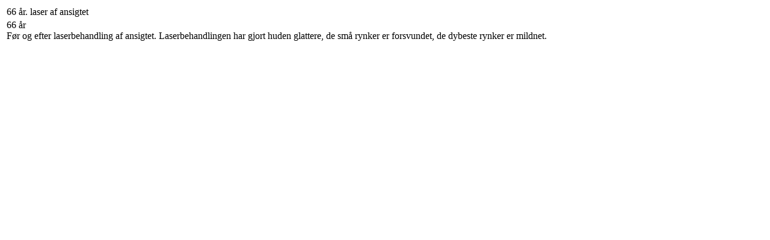

--- FILE ---
content_type: text/html; charset=utf-8
request_url: https://danclinic.dk/galleri-ansigtslft/66-ar-laser-af-ansigtet
body_size: 55
content:
<table>
  <tr>
    <td>66 år. laser af ansigtet</td>
  </tr>
  <tr>
    <td>66 &aring;r<br />
F&oslash;r og efter laserbehandling af ansigtet.
Laserbehandlingen har gjort huden glattere, de sm&aring; rynker er forsvundet, de dybeste rynker er mildnet.
</td>
  </tr>
</table>